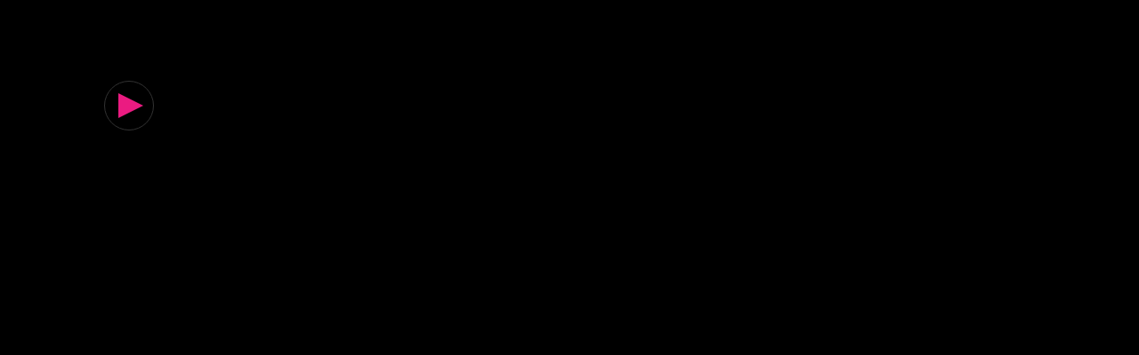

--- FILE ---
content_type: text/html
request_url: https://rr-cloud.com/wetset/clips/ineed2pee-2/
body_size: 745
content:
<!DOCTYPE html PUBLIC "-//W3C//DTD XHTML 1.0 Transitional//EN" "http://www.w3.org/TR/xhtml1/DTD/xhtml1-transitional.dtd">

<html xmlns="http://www.w3.org/1999/xhtml">

	<head>
		<meta http-equiv="Content-Type" content="text/html; charset=UTF-8" />
		<META HTTP-EQUIV="imagetoolbar" CONTENT="no">
		<title>Untitled Page</title>
		<style type="text/css" media="screen">
		<!--
#layer1 {
	background-color: #000;
	background-repeat: no-repeat;
	height: 224px;
	width: 288px;
	position: absolute;
	visibility: visible;
	color:#EB1B81;
}
body {
	background-color: #000000;
}
-->
		</style>
	<!-- block1: add those two lines to the code to include the scripts -->
​		<script src="../jwplayer/jwplayer.js"></script>
		<script>jwplayer.key="hXbb44IuoUP6CdWr/L+GvzseU0/9NP8tt9JjXA==";</script>
	<!-- end of block1 -->
</head>

	<body>
		<div class="style1" id="layer1"><a href="movie.html" target="_self"><img src="../quicktime-play.jpg" width="288" height="224" border="0" /></a> </div>
		<script type="text/javascript">
		var iOS = /iPad|iPhone|iPod/.test(navigator.platform);
		if (!iOS) {
		var containerID='layer1';//id of the containing layer
		var movieFile="ineed2pee-2-preview.mp4";//change this to your movie file
		var container=document.getElementById(containerID);
		var style = window.getComputedStyle(container);
		var playerInstance = jwplayer(containerID);
		var sheet = document.styleSheets[0];
		sheet.insertRule("#layer1 { left:1px; top:7px;}", 0);
		container.innerHTML='Initializing player...';
		playerInstance.setup({
			file: movieFile,
			width: parseInt(style.getPropertyValue('width')),
			height: parseInt(style.getPropertyValue('height')),
			skin: {
				name: "seven",
				active: "red",
				inactive: "#EB1B81",
			    background: "black"
	    }		});
		}
		sheet.insertRule(".jwplayer .jw-controls .jw-controlbar-right-group .jw-icon-fullscreen{display: none;}", 0);
		</script>
	<!-- end of block2 -->
	<p class="style1"></p>
	</body>
</html>